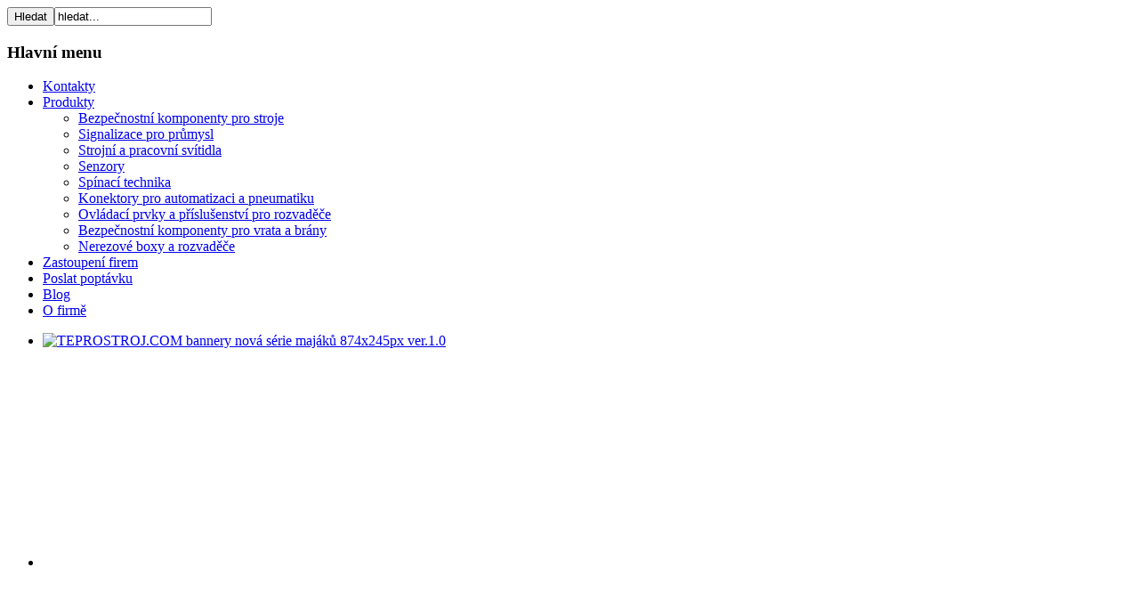

--- FILE ---
content_type: text/html; charset=utf-8
request_url: https://www.teprostroj.com/produkty/signalizace-a-osvetleni-pro-prumysl
body_size: 8511
content:
<!DOCTYPE html>
<html xml:lang="cs-cz" lang="cs-cz" >
<head>
  	<base href="https://www.teprostroj.com/produkty/signalizace-a-osvetleni-pro-prumysl" />
	<meta http-equiv="content-type" content="text/html; charset=utf-8" />
	<meta name="author" content="Administrator" />
	<meta name="description" content="Bezpečnostní komponenty pro stroje, signalizace a osvětlení, senzory, konektory pro automatizaci a pneumatiku, rozvaděčové skříně, příslušenství pro rozvaděče, bezpečnostní komponenty pro vrata a brány, kryty strojů a ovládací panely." />
	<title>Signalizace pro průmysl - Teprostroj, s.r.o. | Bezpečnostní komponenty pro strojní průmysl</title>
	<link href="https://www.teprostroj.com/component/search/?Itemid=10&amp;format=opensearch" rel="search" title="Hledat Teprostroj, s.r.o. | Bezpečnostní komponenty pro strojní průmysl" type="application/opensearchdescription+xml" />
	<link href="/cache/widgetkit/widgetkit-6acc07af.css" rel="stylesheet" type="text/css" />
	<script src="/media/jui/js/jquery.min.js" type="text/javascript"></script>
	<script src="/media/jui/js/jquery-noconflict.js" type="text/javascript"></script>
	<script src="/media/jui/js/jquery-migrate.min.js" type="text/javascript"></script>
	<script src="/cache/widgetkit/widgetkit-12e9f4ea.js" type="text/javascript"></script>
	<script src="/media/plg_captcha_recaptcha/js/recaptcha.min.js" type="text/javascript"></script>
	<script src="https://www.google.com/recaptcha/api.js?onload=JoomlaInitReCaptcha2&render=explicit&hl=cs-CZ" type="text/javascript"></script>

    <link rel="stylesheet" href="/templates/webtemplate/css/reset.css" type="text/css" />
    <link rel="stylesheet" href="/templates/webtemplate/css/clearfix.css" type="text/css" />
    <link rel="stylesheet" href="/templates/webtemplate/css/template_css.css" type="text/css" />
  <!--[if lt IE 9]>
    <script src="//html5shiv.googlecode.com/svn/trunk/html5.js"></script>
  <![endif]-->
<!-- Google Tag Manager -->
<script>(function(w,d,s,l,i){w[l]=w[l]||[];w[l].push({'gtm.start':
new Date().getTime(),event:'gtm.js'});var f=d.getElementsByTagName(s)[0],
j=d.createElement(s),dl=l!='dataLayer'?'&l='+l:'';j.async=true;j.src=
'https://www.googletagmanager.com/gtm.js?id='+i+dl;f.parentNode.insertBefore(j,f);
})(window,document,'script','dataLayer','GTM-5GM3V8N');</script>
<!-- End Google Tag Manager -->
<!-- Global site tag (gtag.js) - Google Analytics -->
<script async src="https://www.googletagmanager.com/gtag/js?id=UA-32703790-1"></script>
<script>
  window.dataLayer = window.dataLayer || [];
  function gtag(){dataLayer.push(arguments);}
  gtag('js', new Date());

  gtag('config', 'UA-32703790-1');
</script>
<!-- Global site tag (gtag.js) - AdWords: 998420239 -->
<script async src="https://www.googletagmanager.com/gtag/js?id=AW-998420239"></script>
<script>
  window.dataLayer = window.dataLayer || [];
  function gtag(){dataLayer.push(arguments);}
  gtag('js', new Date());

  gtag('config', 'AW-998420239');
</script>
<style type="text/css">
.calendar thead td.title {
    background: rgba(225, 90, 0,1) !important;
}
#baform-1 .ba-form input:focus,
#baform-1 .ba-form textarea:focus,
#baform-1 .ba-form select:focus,
#baform-1 .ba-form input[type="radio"]:checked + span:after,
#baform-1 .ba-form input[type="checkbox"]:checked + span:after,
#baform-1 .ba-form input[type="radio"]:hover + span:before,
#baform-1 .ba-form input[type="checkbox"]:hover + span:before,
#baform-1 .ba-form .ba-input-image:hover input + img + span,
#baform-1 .ba-form .ba-input-image input:checked + img + span {
    border-color: rgba(225, 90, 0, 1) !important;
}
#baform-1 .ba-form .ba-input-image:hover {
    border: 2px solid rgba(225, 90, 0, 1);
}
.calendar thead td.title:after {
    border-color: rgba(225, 90, 0,1) !important;
}
.calendar thead td.title,
.calendar thead tr:first-child {
    background: rgba(225, 90, 0,1) !important;
}
#baform-1 .ba-form .slider-handle:active,
#baform-1 .ba-form .slider-handle:hover {
     box-shadow: 0px 0px 0px 10px rgba(225, 90, 0,0.3) !important;
     -webkit-box-shadow: 0px 0px 0px 10px rgba(225, 90, 0,0.3) !important;
}
#baform-1 .ba-form input[type="radio"]:checked + span:after,
#baform-1 .ba-form input[type="checkbox"]:checked + span:after,
#baform-1 .ba-form .slider-handle,
.calendar .daysrow .day.selected {
    background: rgba(225, 90, 0, 1) !important;
}
#baform-1 .ba-form .slider-track,
#baform-1 .ba-form .ba-input-image input:checked + img + span {
    background-color: rgba(225, 90, 0, 1) !important;
}
.calendar thead .weekend {
    color: rgba(225, 90, 0, 1) !important;
}
</style>
<link rel="stylesheet" href="https://cdnjs.cloudflare.com/ajax/libs/material-design-iconic-font/2.2.0/css/material-design-iconic-font.min.css"><script type="text/javascript" src="https://teprostroj.com/components/com_baforms/libraries/modal/ba_modal.js"></script><link rel="stylesheet" href="https://teprostroj.com/components/com_baforms/assets/css/ba-style.css"><script type="text/javascript" src="https://teprostroj.com/components/com_baforms/assets/js/ba-form.js"></script></head>

<body >
<!-- Google Tag Manager (noscript) -->
<noscript><iframe src="https://www.googletagmanager.com/ns.html?id=GTM-5GM3V8N"
height="0" width="0" style="display:none;visibility:hidden"></iframe></noscript>
<!-- End Google Tag Manager (noscript) -->
<div id="page-wrapper" class="page">


  <!-- ***************** header *************** -->
    <header>
      <div id="header">
        <div class="wrapper">
        <div class="header-wrapper-inner container-12 region header clearfix">

            <div id="headerbar"></div>


            <div class="logo">
              <a href="/index.php"></a>
            </div>
            <!--
            <p  class="info">Váš parnter pro bezpečnost strojů a zařízení.<br />Komponenty pro automatizaci.</p>

            <div id="slider">
                
            </div>
            -->
                        <div id="search">
                          <div class="modulbox">
				<form action="index.php" method="post" class="default-search">
	<div class="searchbox">
		<input type="submit" value="Hledat" class="button-magnifier" onclick="this.form.searchword.focus();"/><input name="searchword" id="mod_search_searchword" maxlength="200" alt="Hledat" class="inputbox-magnifier" type="text" size="20" value="hledat..."  onblur="if(this.value=='') this.value='hledat...';" onfocus="if(this.value=='hledat...') this.value='';" />	</div>
	<input type="hidden" name="task"   value="search" />
	<input type="hidden" name="option" value="com_search" />
	<input type="hidden" name="Itemid" value="10" />
</form>        </div>
	
            </div>
            
        </div>
        </div>
       </div>
    </header>
  <div class="wrapper">
            <div class="clear"></div>
  <!-- ***************** topmenu *************** -->
    
  <!-- ***************** user 1,2,3 *************** -->
    
  <!-- ***************** main *************** -->
    <div id="main-wrapper">


        <div class="main-wrapper-inner container-12 region clearfix">

        <div class="content-wrapper-t1">
                </div>

        <div class="content-wrapper-1">
        <div class="content-wrapper-2">
        <!-- ***************** left *************** -->
            <div id="contentleft" class="grid-2 left">
                    <div class="module mod-band mod-menu mod-menu-band   first ">
      <div class="module-wrap-1">
            			<h3 class="header">Hlavní menu</h3>
    		        <div class="box-1 deepest">
    		  
<ul class="menu ">
<li class="item-9 level1"><a class="level1" href="/kontakty" ><span class="bg ">Kontakty</span></a></li><li class="item-3 active deeper parent level1"><a class="uvod level1"  href="/" ><span class="bg ">Produkty</span></a><ul class="level2"><li class="item-11 level2"><a class="level2" href="/produkty/bezpecnostni-komponenty-pro-stroje" ><span class="bg ">Bezpečnostní komponenty pro stroje</span></a></li><li class="item-10 current active level2"><a class="level2" href="/produkty/signalizace-a-osvetleni-pro-prumysl" ><span class="bg ">Signalizace pro průmysl</span></a></li><li class="item-156 level2"><a class="level2" href="/produkty/strojni-a-pracovni-svitidla" ><span class="bg ">Strojní a pracovní svítidla</span></a></li><li class="item-20 level2"><a class="level2" href="/produkty/senzory" ><span class="bg ">Senzory</span></a></li><li class="item-155 level2"><a class="level2" href="/produkty/spinaci-technika" ><span class="bg ">Spínací technika</span></a></li><li class="item-23 level2"><a class="level2" href="/produkty/konektory-pro-automatizaci-a-pneumatiku" ><span class="bg ">Konektory pro automatizaci a pneumatiku</span></a></li><li class="item-22 level2"><a class="level2" href="/produkty/ovladaci-prvky-a-prislusenstvi-pro-rozvadece" ><span class="bg ">Ovládací prvky a příslušenství pro rozvaděče</span></a></li><li class="item-12 level2"><a class="level2" href="/produkty/bezpecnostni-komponenty-pro-vrata-a-brany" ><span class="bg ">Bezpečnostní komponenty pro vrata a brány</span></a></li><li class="item-21 level2"><a class="level2" href="/produkty/kryty-stroju-a-ovladaci-panely" ><span class="bg ">Nerezové boxy a rozvaděče</span></a></li></ul></li><li class="item-4 level1"><a class="level1" href="/zastoupeni-firem" ><span class="bg ">Zastoupení firem</span></a></li><li class="item-16 level1"><a class="level1" href="/poslat-poptavku" ><span class="bg ">Poslat poptávku</span></a></li><li class="item-5 level1"><a class="level1" href="/press" ><span class="bg ">Blog</span></a></li><li class="item-24 level1"><a class="level1" href="/o-firme" ><span class="bg ">O firmě</span></a></li></ul>
        </div>
      </div>
    </div>
	
            </div>

        
        <!-- ***************** content *************** -->
            <div id="content" class="grid-10">
              <div id="content-shift">
                <div id="content-shift2">
                  <div id="content-shift3">
                    <div id="system-message-container">
	</div>

                                                <div id="slider-small">
                                      <div class="modulbox">
				
<div id="slideshow-2-694de99d849a0" class="wk-slideshow wk-slideshow-default" data-widgetkit="slideshow" data-options='{"index":0,"buttons":1,"navigation":0,"style":"default","autoplay":1,"interval":3000,"width":"auto","height":"auto","duration":500,"order":"default","slices":20,"animated":"fade","caption_animation_duration":500}'>
	<div>
		<ul class="slides">

									<li>
				<article class="wk-content clearfix"><a href="/produkty/bezpecnostni-komponenty-pro-stroje/27"><img src="/images/banners/TEPROSTROJ.COM_-_bannery_nov&aacute;_s&eacute;rie_maj&aacute;ků_874x245px_ver.1.0.png" alt="TEPROSTROJ.COM bannery nov&aacute; s&eacute;rie maj&aacute;ků 874x245px ver.1.0" width="874" height="245" /></a></article>
			</li>
												<li>
				<article class="wk-content clearfix"><a href="/42-senzory/1384-senzory-mereni-polohy-a-vzadalenosti"><img src="[data-uri]" data-src="/images/banners/TEPROSTROJ.COM_-_bannery_lankov&eacute;_a_laserov&eacute;_senzory_874x245px_ver.1.0.png" alt="TEPROSTROJ.COM bannery lankov&eacute; a laserov&eacute; senzory 874x245px ver.1.0" width="874" height="245" /></a></article>
			</li>
												<li>
				<article class="wk-content clearfix"><a href="/produkty/379-hlinikove-boxy"><img src="[data-uri]" data-src="/images/banners/TEPROSTROJ.COM_-_bannery_ukosen&eacute;_ovl&aacute;dac&iacute;_boxy_874x245px_ver.1.0.png" alt="TEPROSTROJ.COM bannery ukosen&eacute; ovl&aacute;dac&iacute; boxy 874x245px ver.1.0" width="874" height="245" /></a></article>
			</li>
								</ul>
		<div class="next"></div><div class="prev"></div>		<div class="caption"></div><ul class="captions"><li></li><li></li><li></li></ul>
	</div>
	</div>        </div>
	
                          </div>
                                            <div class="clear"></div>
                    <div class="item-page item-page-">
<div class="headline">
	<h1 class="title">
			Signalizace pro průmysl		</h1>


	<ul class="actions">
						<li class="print-icon">
        <span class="icon print">
			  <a href="/produkty/signalizace-a-osvetleni-pro-prumysl?tmpl=component&amp;print=1&amp;page=" title="Vytisknou články < Signalizace pro průmysl >" onclick="window.open(this.href,'win2','status=no,toolbar=no,scrollbars=yes,titlebar=no,menubar=no,resizable=yes,width=640,height=480,directories=no,location=no'); return false;" rel="nofollow"><span class="glyphicon glyphicon-print"></span>Vytisknout</a>        </span>
      </li>
		
					<li class="email-icon">
        <span class="icon email">
			 <a href="/component/mailto/?tmpl=component&amp;template=webtemplate&amp;link=cb39b2018655abecb20c087beb681839455f5a11" title="Poslat tento odkaz e-mailem známému" onclick="window.open(this.href,'win2','width=400,height=350,menubar=yes,resizable=yes'); return false;" rel="nofollow"><span class="glyphicon glyphicon-send"></span>E-mail</a>        </span>
			</li>
		
		
	  	</ul>
</div>

<div style="clear:both"></div>

<div id="page-menu-99" class="page-menu">
<ul class="menu">
      <li class="menu-1">
      <a href="https://teprostroj.com/produkty/signalizace-a-osvtleni/2">
        <span>Signální věže</span>
        <img alt="Signální věže" src="/images/menu/signalizace-1.png" />
      </a>
    </li>

      <li class="menu-2">
      <a href="https://teprostroj.com/produkty/bezpecnostni-komponenty-pro-stroje/27">
        <span>Signální světla</span>
        <img alt="Signální světla" src="/images/menu/signalizace-2.png" />
      </a>
    </li>

      <li class="menu-3">
      <a href="https://teprostroj.com/3-signalizace-a-osvtleni/rotacni-a-zableskove-majaky/40-rotacni-a-zableskove-majaky">
        <span>Rotační majáky</span>
        <img alt="Rotační majáky" src="/images/menu/signalizace-3.png" />
      </a>
    </li>

      <li class="menu-4">
      <a href="https://teprostroj.com/5-signalizace-a-osvtleni/zvukova-signalizace/64-zvukova-signalizace">
        <span>Zvuková signalizace </span>
        <img alt="Zvuková signalizace " src="/images/menu/signalizace-4.png" />
      </a>
    </li>

      <li class="menu-5">
      <a href="https://teprostroj.com/21-signalizace-a-osvtleni/hybridni-signalizacni-zarizeni/233-hybridni-signalizacni-zarizeni">
        <span>Hybridní signalizační zařízení</span>
        <img alt="Hybridní signalizační zařízení" src="/images/menu/signalizace-5.png" />
      </a>
    </li>

      <li class="menu-6">
      <a href="https://teprostroj.com/20-signalizace-a-osvtleni/signalizace-a-osvetleni-pro-atex/215-signalizace-a-osvetleni-pro-atex">
        <span>Signalizace a osvětlení pro ATEX</span>
        <img alt="Signalizace a osvětlení pro ATEX" src="/images/menu/signalizace-6.png" />
      </a>
    </li>

      <li class="menu-7">
      <a href="https://teprostroj.com/63-signalizace-a-osvtleni/sitove-signalni-prvky/1064-sitove-signalni-prvky">
        <span>Signální síťové prvky</span>
        <img alt="Signální síťové prvky" src="/images/menu/signalizace-7.png" />
      </a>
    </li>

  
</ul>
</div>




	<dl class="article-info">
	<dt class="article-info-term">Podrobnosti</dt>
	<dd class="parent-category-name">
				Nadřazená kategorie: ROOT		</dd>
	</dl>



<p>&nbsp;</p>
<p>Pokud chcete b&yacute;t vidět a sly&scaron;et, tak jsou tady pro V&aacute;s <strong>signalizačn&iacute; a osvětlovac&iacute; zař&iacute;zen&iacute;</strong> od společnosti Teprostroj. Nab&iacute;zen&aacute; <strong>světeln&aacute; signalizace a osvětlen&iacute;</strong> zahrnuje snad v&scaron;echny možn&eacute; typy světeln&yacute;ch zdrojů včetně LED čipů, xenonov&yacute;ch lamp nebo halogenov&yacute;ch ž&aacute;rovek.</p>
<p><br />Kategorie produktů signalizace a osvětlen&iacute; se skl&aacute;d&aacute; z n&aacute;sleduj&iacute;c&iacute;ch skupin:</p>
<p><br /><a href="/produkty/signalizace-a-osvtleni/2">Sign&aacute;ln&iacute; věže</a> (zvan&eacute; tak&eacute; <strong>sign&aacute;ln&iacute; sloupy</strong>) jsou světeln&eacute; jednotky strojů určen&eacute; pro zobrazen&iacute; aktu&aacute;ln&iacute;ho stavu stroje, ke kter&eacute;mu jsou připojen&eacute;. Standardně obsahuj&iacute; zelenou, oranžovou a červenou světelnou č&aacute;st. B&yacute;v&aacute; zvykem, že zelen&aacute; signalizuje bezchybně funguj&iacute;c&iacute; stroj, oranžov&aacute; upozorňuje např&iacute;klad na chyběj&iacute;c&iacute; materi&aacute;l a červen&aacute; se rozsvěcuje v př&iacute;padě poruchy zař&iacute;zeni. Roz&scaron;&iacute;řen&eacute; v&scaron;ak můžou b&yacute;t i o modr&eacute; a b&iacute;le světlo, jehož rozsv&iacute;cen&iacute; je možn&eacute; naprogramovat pro speci&aacute;ln&iacute; funkci. Pořad&iacute; jednotliv&yacute;ch barevn&yacute;ch modulů je možn&eacute; nejen měnit, ale taky si je možn&eacute; poskl&aacute;dat věž od jednoho až po pět modulů vysokou a s možnost&iacute; použit&iacute; stejn&eacute; barvy hned několikr&aacute;t.<strong></strong></p>
<p><a href="/produkty/bezpecnostni-komponenty-pro-stroje/27">Sign&aacute;ln&iacute; světla</a> se vyr&aacute;běj&iacute; ve stejn&yacute;ch barv&aacute;ch jak jednotliv&eacute; moduly sign&aacute;ln&iacute;ch věž&iacute;. Na v&yacute;běr jsou světla s kruhov&yacute;m průměrem až do 162mm a taky světla obd&eacute;ln&iacute;kov&eacute;ho tvaru. Spotřeba proudu u LED sign&aacute;ln&iacute;ch světel je až o 50% niž&scaron;&iacute; než u alternativy s obyčejnou ž&aacute;rovkou. Dal&scaron;&iacute; nespornou v&yacute;hodou použit&iacute; LED u signalizačn&iacute;ch zař&iacute;zen&iacute; je velmi dlouh&aacute; životnost č&iacute;taj&iacute;c&iacute; dlouh&aacute; l&eacute;ta nonstop provozu bez potřeby v&yacute;měny LED čipu.<strong></strong></p>
<p><a href="/3-signalizace-a-osvtleni/rotacni-a-zableskove-majaky/40-rotacni-a-zableskove-majaky">Rotačn&iacute; maj&aacute;ky</a> slouž&iacute; pro jasněj&scaron;&iacute; upozorněn&iacute; na nebezpečn&yacute; stav stroje. Světlo vět&scaron;iny rotačn&iacute;ch maj&aacute;ků je viditeln&eacute; na velkou vzd&aacute;lenost d&iacute;ky integrovan&eacute;mu otočn&eacute;mu parabolick&eacute;mu reflektoru. V př&iacute;padě použit&iacute; motoru pro rotaci světla je použit&yacute; kompaktn&iacute;, odoln&yacute; a energeticky vysoce &uacute;činn&yacute; motor s n&iacute;zkou spotřebou.<strong></strong></p>
<p><a href="/5-signalizace-a-osvtleni/zvukova-signalizace/64-zvukova-signalizace">Zvukov&aacute; signalizace</a> zahrnuje zař&iacute;zen&iacute;, jak&yacute;mi jsou průmyslov&eacute; reproduktory a sir&eacute;ny. Zvukov&aacute; signalizačn&iacute; zař&iacute;zen&iacute; jsou vhodn&aacute; i do prostřed&iacute; s vysokou hlučnost&iacute;, např&iacute;klad v oddělen&iacute;ch strojov&eacute;ho obr&aacute;běn&iacute; průmyslov&eacute; v&yacute;roby. Do paměti jednotliv&yacute;ch zař&iacute;zen&iacute; je možn&eacute; nahr&aacute;t několik zvuků, kter&eacute; je možn&eacute; nechat opakovat ve smyčce v z&aacute;vislosti na potřebě dan&eacute; situace. Na v&yacute;běr m&aacute;te i z modelů umožňuj&iacute;c&iacute;ch přehr&aacute;van&iacute; zvuku ve velmi zn&aacute;m&eacute;m a nejpouž&iacute;vaněj&scaron;&iacute;m zvukov&eacute;m form&aacute;tu MP3. Samotn&eacute; MP3 soubory je pak možn&eacute; do zař&iacute;zen&iacute; vložit na SD kartě bez nutnosti demont&aacute;že cel&eacute; zvukov&eacute; signalizace.<strong></strong></p>
<p><a href="/21-signalizace-a-osvtleni/hybridni-signalizacni-zarizeni/233-hybridni-signalizacni-zarizeni">Hybridn&iacute; signalizačn&iacute; zař&iacute;zen&iacute;</a> jsou kombinac&iacute; světeln&eacute; a zvukov&eacute; signalizace. Oba typy zař&iacute;zen&iacute; jsou um&iacute;stěny v jednom těle signalizačn&iacute; jednotky. Hlasitost zvukov&eacute; č&aacute;sti signalizace je možn&eacute; nastavit od 0 dB do 90 (95) dB až maxim&aacute;lně 105dB.<strong></strong></p>
<p><a href="/20-signalizace-a-osvtleni/signalizace-a-osvetleni-pro-atex/215-signalizace-a-osvetleni-pro-atex">Signalizace a osvětlen&iacute; pro ATEX</a> obsahuje osvětlen&iacute;, signalizačn&iacute;, zvukov&aacute; i hybridn&iacute; zař&iacute;zen&iacute; splňuj&iacute;c&iacute; požadavky pro vy&scaron;&scaron;&iacute; bezpečnost jednotliv&yacute;ch komponent. ATEX je evropsk&eacute; směrnice, kter&aacute; určuje podm&iacute;nky a pravidla konstrukce a parametrů zař&iacute;zen&iacute; pro použit&iacute; v explozivn&iacute;m prostřed&iacute;.</p>
<p><a href="/63-signalizace-a-osvtleni/sitove-signalni-prvky/1064-sitove-signalni-prvky">S&iacute;ťov&eacute; sign&aacute;ln&iacute; prvky</a> tvoř&iacute; s&iacute;ťov&eacute; sign&aacute;ln&iacute; věže nebo s&iacute;ťov&eacute; moduly, kter&eacute; jsou doplňkem pro sign&aacute;ln&iacute; věže a umožňuj&iacute; je zapojit do poč&iacute;tačov&eacute; s&iacute;tě (dr&aacute;tov&eacute; i bezdr&aacute;tov&eacute;). Umožňuj&iacute; přen&aacute;&scaron;et informace o stavu a provozn&iacute;ch datech z různ&yacute;ch zař&iacute;zen&iacute; v syst&eacute;mu do hostitelsk&eacute;ho PC přes zabezpečenou bezdr&aacute;tovou s&iacute;ť. S&iacute;ťov&eacute; sign&aacute;ln&iacute; sloupy umožňuj&iacute; odes&iacute;l&aacute;n&iacute; e-mailů o stavu kontrolovan&yacute;ch zař&iacute;zen&iacute; a mohou sledovat stav až 16 -ti s&iacute;ťov&yacute;ch zař&iacute;zen&iacute;.</p>
<p>Nepřebern&eacute; množstv&iacute; různ&yacute;ch typů světeln&eacute; i zvukov&eacute; signalizace a <strong>osvětlen&iacute; pro průmysl</strong> naleznete u n&aacute;s ve firmě Teprostroj. Věř&iacute;me, že n&aacute;&scaron; sortiment signalizace a osvětlen&iacute; je natolik obs&aacute;hl&yacute;, že si z něj vybere &uacute;plně každ&yacute;.</p> 
	
</div>

                                           <div id="contentbottom">
                                <div class="modulbox">
					<h5>Kontaktní formulář</h5>
				

<div class="custom"  >
	<p><div class='com-baforms '><div class="modal-scrollable ba-forms-modal" style="display:none; background-color: rgba(0, 0, 0, 0.15);"><div class="ba-modal fade hide message-modal" style="color:rgba(51, 51, 51, 1); background-color: rgba(255, 255, 255, 1);"><a href="#" class="ba-modal-close zmdi zmdi-close"></a><div class="ba-modal-body"><div class="message"></div></div></div></div><form novalidate id="baform-1" action="index.php?option=com_baforms&view=form&form_id=1" method="post" class="form-validate" enctype="multipart/form-data"><div style="width: 100%; background-color: rgba(255, 255, 255, 1);border: 1px solid rgba(255, 255, 255, 1);border-radius: 2px" class="ba-form"><div class="page-0"><div class="row-fluid ba-row"><div class="span12"><div class="ba-textInput tool ">
		<input type="text" data-type="regular" style="height: 50px;
		    font-size: 13px; color: rgba(153, 153, 153, 1);
		    background-color: rgba(255, 255, 255, 1); border: 1px solid rgba(243, 243, 243, 1);
		    border-radius: 2px;" placeholder='Jméno'
	    	name="2"  required>
</div>
<div class="ba-email tool ">
    <input type="email" style="height: 50px;  font-size: 13px;
        color: rgba(153, 153, 153, 1); background-color: rgba(255, 255, 255, 1);
        border: 1px solid rgba(243, 243, 243, 1); border-radius: 2px"
        placeholder='Email' required name="3">
</div>
<div class="ba-textInput tool ">
		<input type="text" data-type="regular" style="height: 50px;
		    font-size: 13px; color: rgba(153, 153, 153, 1);
		    background-color: rgba(255, 255, 255, 1); border: 1px solid rgba(243, 243, 243, 1);
		    border-radius: 2px;" placeholder='Telefon'
	    	name="4"  required>
</div>
<div class="ba-textInput tool ">
		<input type="text" data-type="regular" style="height: 50px;
		    font-size: 13px; color: rgba(153, 153, 153, 1);
		    background-color: rgba(255, 255, 255, 1); border: 1px solid rgba(243, 243, 243, 1);
		    border-radius: 2px;" placeholder='Název firmy'
	    	name="5"  required>
</div>
<div class="ba-textarea tool ">
	<textarea style="height: 50px; font-size: 13px;
		color: rgba(153, 153, 153, 1); background-color: rgba(255, 255, 255, 1);
		border: 1px solid rgba(243, 243, 243, 1); border-radius: 2px; min-height: 150px;"
		placeholder='Text zprávy'
        name="6"  required></textarea>
</div>
</div></div></div><div class="ba-form-footer"><div class="ba-submit-cell"><input type="hidden" name="task" value="form.save"><div class='tool ba-captcha'><div id="recaptcha" class="g-recaptcha g-recaptcha" data-sitekey="6Lfnj04UAAAAANc8qwNqMsl6ZNhqp-pzNZEng-gu" data-theme="light" data-size="normal"></div></div><div class="row-fluid ba-row">
	<div class="span12" style="text-align: left;">
		<input class="ba-btn-submit" type="submit" style="width:22%;height:40px;background-color:rgba(225, 90, 0, 1);color:rgba(250, 250, 250, 1);font-size:14px;font-weight:bold;border-radius:5px;border: none;"
			value="ODESLAT" >
    </div>
</div>
</div></div><input type="hidden" class="theme-color" value="rgba(225, 90, 0, 1)"><input type="hidden" class="save-and-continue" value="0"><input type="hidden" class="redirect" value="https://teprostroj.com/dekujeme-za-odeslani-poptavky"><input type="hidden" class="currency-code" value=""><input type="hidden" class="sent-massage" value="&lt;h3&gt;Děkujeme!&lt;/h3&gt;&lt;p&gt;E-mail byl úspěšně odeslán!&lt;/p&gt;"><input type="hidden" value="https://teprostroj.com/" class="admin-dirrectory"><input type="hidden" name="page_url"><input type="hidden" name="page_title"><input type="hidden" name="form_id" value="1"></div></form></div></p></div>
        </div>
	
                      </div>
                      <!-- contentbottom end -->
                                      </div>
                </div>
              </div>
            </div>

        <!-- ***************** right *************** -->
                     </div>
         </div>
          <div class="content-wrapper-b1">
            <div class="content-wrapper-b2">
              <div class="content-wrapper-b3"></div>
            </div>
          </div>
                  </div>

    </div>

    <!-- ***************** user 4,5,6 *************** -->
    
</div>
</div>
    <!-- ***************** footer *************** -->
        <footer>
      <div id="footer">
      <div class="wrapper">
        <div class="footer-wrapper-inner clearfix">
            <div class="grid-12 footer">
                        <div class="modulbox">
				

<div class="custom"  >
	<p style="text-align: center;"><strong>Teprostroj, s.r.o. | Tel./fax: <a href="tel:+420%20519%20322%20689">+420 519 322 689</a>, <a href="tel:+420%20465%20422%20157">+420 465 422 157</a> | www.teprostroj.com | <span id="cloaka1b2dc635b27e28508670c1477562f3c">Tato e-mailová adresa je chráněna před spamboty. Pro její zobrazení musíte mít povolen Javascript.</span><script type='text/javascript'>
				document.getElementById('cloaka1b2dc635b27e28508670c1477562f3c').innerHTML = '';
				var prefix = '&#109;a' + 'i&#108;' + '&#116;o';
				var path = 'hr' + 'ef' + '=';
				var addya1b2dc635b27e28508670c1477562f3c = '&#105;nf&#111;' + '&#64;';
				addya1b2dc635b27e28508670c1477562f3c = addya1b2dc635b27e28508670c1477562f3c + 't&#101;pr&#111;str&#111;j' + '&#46;' + 'c&#111;m';
				var addy_texta1b2dc635b27e28508670c1477562f3c = '&#105;nf&#111;' + '&#64;' + 't&#101;pr&#111;str&#111;j' + '&#46;' + 'c&#111;m';document.getElementById('cloaka1b2dc635b27e28508670c1477562f3c').innerHTML += '<a ' + path + '\'' + prefix + ':' + addya1b2dc635b27e28508670c1477562f3c + '\'>'+addy_texta1b2dc635b27e28508670c1477562f3c+'<\/a>';
		</script></strong><br />Copyright (C) 2020 Teprostroj, s. r. o., V&scaron;echna pr&aacute;va vyhrazena | <a href="/49-uncategorised/1618-zasady-ochrany-osobnich-udaju">Z&aacute;sady ochrany osobn&iacute;ch &uacute;dajů</a> | <a href="/49-uncategorised/1619-vseobecne-obchodni-podminky">V&scaron;eobecn&eacute; obchodn&iacute; podm&iacute;nky</a></p></div>
        </div>
	        <div class="modulbox">
				

<div class="custom"  >
	<p><a href="https://www.aleksandraskincare.com/">Slot 88</a></p></div>
        </div>
	
            </div>
        </div>
        </div>
        </div>
     </footer>
    
<script type="text/javascript">
  var leady_track_key="vMTf9ijBypJ37965";
  (function(){
    var l=document.createElement("script");l.type="text/javascript";l.async=true;
    l.src='https://t.leady.com/'+leady_track_key+"/L.js";
    var s=document.getElementsByTagName("script")[0];s.parentNode.insertBefore(l,s);
  })();
</script>
</body>
</html>